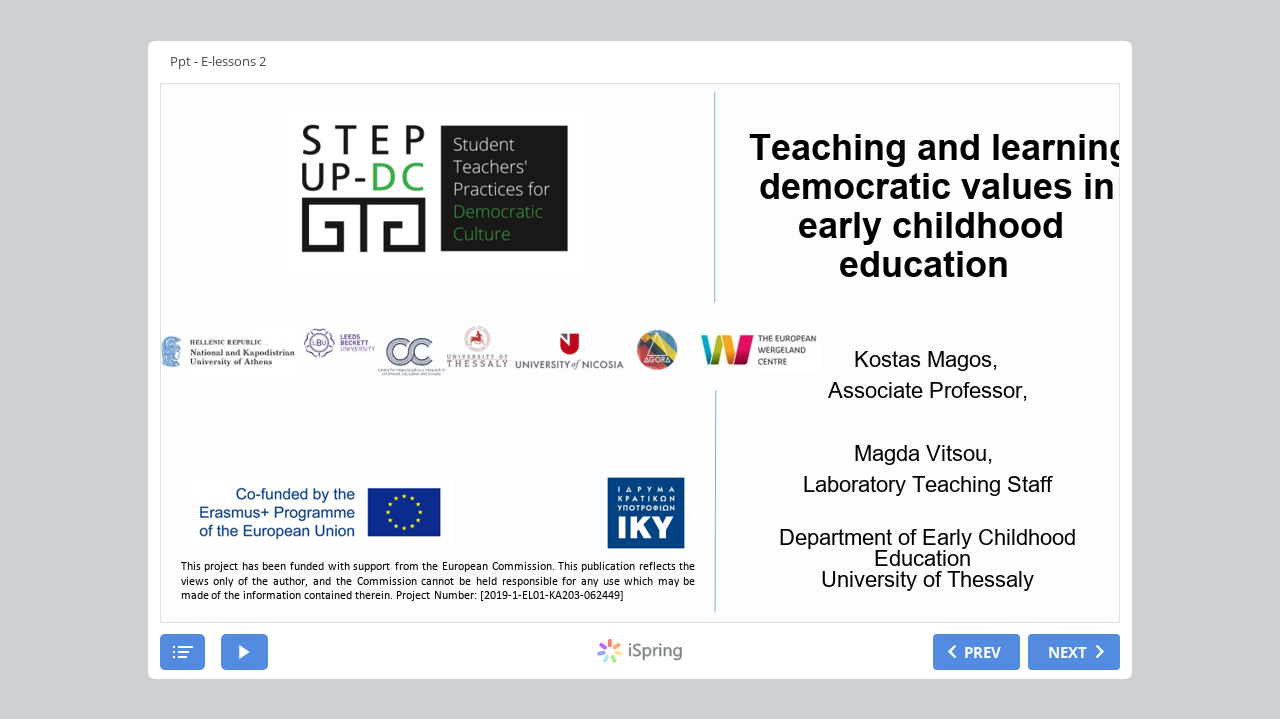

--- FILE ---
content_type: text/html; charset=UTF-8
request_url: https://training.stepup-dc.eu/modules/document/file.php/STOER123/Ppt%20-%20E-lessons%202/index.html
body_size: 17051
content:
<!DOCTYPE html>
<!-- Created with iSpring --><!-- 984 644 --><!--version 9.7.4.12181 --><!--type html --><!--mainFolder ./ -->
<html style=background-color:#ced1d3;>
<head>
    <meta http-equiv="Content-Type" content="text/html;charset=utf-8"/><meta name="viewport" content="width=device-width,initial-scale=1,minimum-scale=1,maximum-scale=1,user-scalable=no"/><meta name="format-detection" content="telephone=no"/><meta name="apple-mobile-web-app-capable" content="yes"/><meta name="apple-mobile-web-app-status-bar-style" content="black"/><meta http-equiv="X-UA-Compatible" content="IE=edge"/><meta name="msapplication-tap-highlight" content="no"/><title>Ppt - E-lessons 2</title><link rel="apple-touch-icon-precomposed" href="data/apple-touch-icon.png"/><link rel="shortcut icon" type="image/ico" href="data/favicon.ico"/><style>body {background-color:#ced1d3;}#spr0_2e4f62e1 {display:none;}</style>
    
    
    <style>
		#playerView {
			position:absolute;
			-webkit-tap-highlight-color:rgba(0,0,0,0);
			-webkit-user-select:none;
			-moz-user-select:none;
			-webkit-touch-callout:none;
			-webkit-user-drag:none;
		}
		#playerView * {
			position:absolute;
		}
		#preloader {
			width: 50px;
			height: 50px;
			position: absolute;
			top: 0;
			left: 0;
			bottom: 0;
			right: 0;
			margin: auto;
			border-radius: 10px;
			background-color: rgba(0, 0, 0, 0.5);
		}

		#preloader::after {
			content: '';
			position: absolute;
			background: url([data-uri]);
			background-size: cover;
			top: 0;
			left: 0;
			bottom: 0;
			right: 0;
			animation: preloader_spin 1s infinite linear;
			-webkit-animation: preloader_spin 1s infinite linear;
		}

		@keyframes preloader_spin { 0% {transform: rotate(0deg);} 100% {transform: rotate(360deg);} }
		@-webkit-keyframes preloader_spin { 0% {-webkit-transform: rotate(0deg);} 100% {-webkit-transform: rotate(360deg);}}
    </style>
</head>
<body>
	<div id="preloader"></div>
	<script src="data/browsersupport.js?F517A404"></script>
	<script src="data/player.js?F517A404"></script>
    <div id="content"></div>
    <div id="spr0_2e4f62e1"></div>
    <script>
		(function(startup){
			function start(savedPresentationState)
			{
				var presInfo = "eNrVXI1yGseWfpUptpJKqhAGhEBSKnULSdimjEFX4PxsnFI1TAMdzUxP5geMXa7KY9x9gX2wPMl+53TPMMBIcrzO3ZWVGDFzpvt093e+89M9/lBRlfPKh+Ozk07z6qp71HjebBy12s2Lo9N2/fioV2+f1S+unp/WWxcfK9VKAmF8zOjzOkycI6d35Mk41kHsNHFjXTk/a9erlWXl/KSFzxnkZjqS4zC6PWnWmyf1BqTCVeW8WW+0q5WUelfxPJLy9qzWqbVuG83GaeM7CMnK+YdKQH/d0V/4mkSprFZE5fwXvlEJQ4jF/BUix03ubi68WPJl/u3jrx+rRjqId6RbD0uHu9LHj7SdFKUbj0iHD0vTMLfC811F2ixsZuKwZW9X+ORh4VVR+PRhneMyNe6XliV63C8935E+e0R6uiPdeVh6le5IPzLKlVuUtgC+VzrZ0btTL59tiFf8HQST8cSVj7ge0nWRXff2UVCtRASXykdG/YfKPGv1Y9YvNTWRYrZUwcIRget4UkQBfXGlr2eRSNTMWQkvlbGjAgc3vY0Dac9dau060k1nENEBBtJHU82TthlSxRWJePss9pQrG7XfaPFn+1dnjIkJKabye8nSnzZqYbAwZNA5ZS5oHUNjNx8eBlqvbsf97gsN4m2En+CVjhMRO6/FQsdV523UBTvNlEikcx3pOXFVVCVJCLjC+UElsU5xYSCmGj3paOPkuowTMZ+jiSsZiijxZZA4eu70uP/LvP9e1r/zJlArGcUq2ZDcZInOhLcxak2WKnbCSP8mZ4mzhIJTKQNnngaudJ21SpZOnIahjhJnHmnfSZbS6aWRDqUInEvt+yqO0UXNMe2kU0/ZTiM599BmzI+slFzHjg481oCuiDRZYsQ8r/R925YzE0GgEyjiLKXnoqE4BI+rqSeduY7wxMZJY+msl2q2dHyxIUlfuDJrWgUQ840WMx0kQgWSO4mkgqbXdrDD1J/K6Nz5BZR/dtQ46g3qjaNX3SbcS73dbLXOfjVsDzjDHuq1er3B4GjVOq2zTuuk0TxtwTt1mvKo0fj4a5XQxlbzy6/WsowtuPbhuvnTsk8bj2HsUPFvQDg3ES9FKGN7aWza+8F8bOzHnfmcm4+1NsJ/g911Du2uWWp3zfvtrvl/Z3f//6zuiWIKZnWnwAnRAmMHQSQ0KzLKcXJ6iJPjUpwc34+T48/ByT2K0dr3A0dHuOMk2lwu4ieMVDBTIYJEus3oiWRQZQIpa/[base64]/FAky00Nl/Df0wR/DvKzQ5C3SkHeuh/krc8AeXeGXMUlbGBamcqcr52x8nWoUw9fvmnW62ffMnZjyUtNKyFpcYAXID1m+DkLGUjAwUkiAaIjSMGJG7oEGtnZY0VllOGGn5YwgpkkBw8wTjVBMpIOOWhC+ZFcYbygwtlSRICjRGcwr/3GvyPwGPwG6D3asLIbbipOp+yP6Qkn3sSJJN89qzqemssjT2PYuQMgrLlyJT0dEgGzVoAnMrlqqdXGf/[base64]/vlOfFRHTb2EX5/JFgwV3i6hm42nE1niD7EcrNHQ81L2a/pyoypgoaxa8u9IS6Cj6mxIIUxeTydzJ0YniBoDgGjDKPwXjlwaJZ44DA8qGO6QvIH2BkbbcWJEIkAuQnCd176Ee3M2mjMBVzK9wLDd3OApuQmeYpReE0bVYNVxvGSNjp+JqMwBNT6XnUoPVttGznzp9//[base64]/[base64]/nYKM6KwUcAHxSjmflmikdESLgQ/lQx3qiRnOFsQQaImQtfecokSBivuLPX4dRcal5R/[base64]/YuC+pOsgj2PazO7JYvquamzB1TbSAMKS6HdDW58dvo+tI+5oZyS/EK3miT7kAKZjGHCzAYFPhcWY/0xpJh6HoFVGHJXv/[base64]/vsM7D9iXqanR/adbEy40zmcilUhPv9xMQq0ma8XHPJEyXOdRnWJmJjmFLFBjlWoVAzBeCqWc3E1q/2Qkmx1XMqkzWl5cl6a38E12L0WHOoqhvsRkqR1n7VbPBwRYkagCmyFdBoKM6g2MJkcrjCkTvVT+mqr2Fw+fWaqeVT1xylc/2TYC8LqqJBD1lxYEJMeJDE0AFrY9SnfrkPO0N26mBQmI6YjZ5qqNu6rmnZ1Nl49EdmNuFIllCcouT47TPyKznTOND8O3ocUy9ADhFx01IEXEbOhs4PmdgrEd4d1fDSxPpPMlfe1svb5pouKUXKPfUa1EnJpnG9fNe4/sC2cf0zy1DXZqGdKzh5p2ttjwouVKPgQgOlgtILKaJGsvbeBPARVY2sQQEAkdRU0IhNsIy8gmpIiI3XEq3iE/[base64]/x4uQgQ1oGdcxDDyQEXZXgHA0YmEU33zFaVQXgoNbIiAEwzsnj9M5tJtlnFNmeJqeaguLro0A4alYJsLpK5VgCtpJo6VSI2ZVhgCnlGsjGbC1xkxDiWyj9ibiZlt/[base64]/xiZ+CCtx57MShsDUrDmJSdGhp3PQtuEJmSpB2P71Q3CfFv6OyGOIjeItgYeuzttppPRxxu/KpOEAJu6Z4Os533Hk7flui5daoXFnI7Vi7rLhs/G61uEG+3TAyCls+KNQOCx5+b3/Q1BqfbFWsV0h7KYjFhHm5hZccI2mUnyNpPHCQpPE5J0nK9CJbL7ue7RHHzlTrO6wnkJIwJ4dLDVOMRLikLzCwlDEVpu/fe/QLbWBVEZ54PoXmmvJqhlWwSZZ52ZTiQpBJGtsjeGX1BM40LMKO8v1xTrRjG+PJUs2prr4tSIN3yPTVHI6LsUW0YU0rO/hHvWVYVsbCi0175Frj75yNBJv4YkOV8qwkzzscZEjIAKly/cBpLbvTUc3rBwrN7XKgLUgcBrlmh59Kz4j/FtIadB6+PfUQq+TcSaP84EnjgZMnjdZn1RPsGSoCRdGHma10Sl72dl+4GEvVI7MlwoCOZJi6TIy7CU4hpck2FDjwIaTt1aMzEmWfx9ks7TTvkG4Z3s/xm6Jjp2yoJiG3Vmm3KKipDOkGYGRi1FEa270TVSi02TOxifJTT1lT2UZ728qa880VvKgIjsYwtjs6sHMjkBVsOCprf0s++IJVsu3xZhpv2tgTAId7jAgz1jPa/CqZlhhG5sGKadOR6tz2yNhUGTJSptxciGrnRunCLNN5FVpkQ2UlUxVyCXun+7yWTemUk4Z7x4AQ0wifdxfQeSkdFfku38fCciFiRkxBC5zs1n+emCnbC+Zg/vVzOlgLK6uMEJs4Y8HvfqS4b810HiT12lrP5xU8162cN2r19ulpq9M+aTdPqpUr0rp51jxrn3ZOWNc9AXdXYIGv2UsB6Hv6aOeNL9x5tTK1741stVCPatH84lqoAy2mj6tx/[base64]//m9Ff1zuvUXnZLz69T0VR2UT5tIdGL5+tslelCnI0lOlmnEh+uU9nl8PCy1a7b29xM+bSOr/0Lv/t/U4fHyrTNEkQBNtNl1pAYTFN2X885z/oc09CI4Qouz9H4l14/KR5enG1fzt7tnXRubokdNA5F6Q3A73QtW25jJs/ph+ILDehjDBBdzut0vZHP5H+bru9Rq/Zax7c5h1Lyc2eXXWb3XZRgk8abjXrYP27h/cLTeQD3xNZKTo8ySIIMo47tMsXIv7ZG9hl76pxdcz3Ajy1N+qsbXMzke+SHa2omC6jex/SYRreN48I0BY0iP37Hfop3ve0oKCWbl6d0U/xJilADewsBuO4NuVcgJehTj/05u2u/h8ZwB8oubBo9PPfgsP3CJPMoOnSh8qgmIpsnzKyOr+UW0bBmhJGuom9ptunZ4cvMVrboZcV+2y9F7cX3ctXt5PRbff6+vbizWQyGt4Ouhc9qFO5oJmoktDl6PV1d/jz7WD0YnR70X9hjhESth0C99vgm2a7/a5x0v62RH78ujsY7D3h8AMn9Vx+OLkZDW7xUG9wO+z9hByuwh8lt0dvJoP+sEf+2f5WInR90/uB3Dl9mNtvbm56w8nteNC/6t32x7fD0YT1HPQmPbBh5Wed5tuevD3JpbwgoVNsDAE+G8E151SaNq9Gr7v94e1Nbzy56V9O+qMh2hnryJ7xt8cZ+DgXnRqY0g4NNZ3tJRd3kE1BVEFSU9pWy3r4cTgYda94eV73xuPuCxr4JFeR32AstMIpFZ1501U+sEtwp6PS0lGjMaWM+UuKahxyPfIamLed3XR/7A9fAA2jwfi2N7zKrlCJCCnRVSTW5uTWofBNd9y7IbkIWVp0r8itgQJLOV3PKxN82X/xcoD/J9zgy+x0aXmr170h74YE5iZWuHcDCIzHP45urlhv2hsWfH4dya27s7rFmTPP94eXI+DkclJsgzfQsucV7Y7NsMbI17Jn0GeXl9+iC/ph4W4nBscELD4fTu7Ak/Y4Or9tYtJbJIB0CJ2LvAYadMyRWcf2ML6+oSGzOV3e9LpALDqZvCSrsmdiaOFLpF/e9J5Dapkk4fnbZ2+frdfrmop55bPNmRjOz3/7DGb8jKrmR/b2EaHmyFDyP8Lvzb8I8PXqe/43AWr8bwJ8vVTu9+/1793oq+bFTfK+/f6dl/6+7N112uPRhXiNq62vjq++jgXkkJke1+tfL+j3drvTOe20GrVGu3l8gpj4rFmiO63wpH9N/xyBxao8GmTlvrGeJ3QQlpP1rjk3hMsTrfmNe7Q16L4ZXr68vZhsGW0g0mC23LkN+y23raIlUZG9aC92XexDtxejn0AnRFmjwxujV8RUrw5v/NwbEzrwN98adn/ov+gyisBOGafk1ESFAn6J2NaYgN0VHSLEFVIXCGDExLWy1sa9f76BafS7g/uIzjycbRgs1Era6pdtD0QK105L8883/f+8fd7tDxiDB0AXG/OCh7sSZoedX85wNrjnKpfv8bsk1M3vqXrPuztMr19Zah5e9X76qrzbHc6+z8xon9EPk8d6MC8tsJb3d0YscH9PnzKQh7oZX/aG3Zv+6AtNZ0yFOVtc/LRJzRX4yxP7aF+fNO6/MMWf1+HYOIQe/DT7HbhWb//mS2rjoj9iZ+PK/dv94fMRHxc25/Mjpx/M9b7QcJTJDbXzsOj4JYZpuhtLs02wL/IDNNrt8wfioX2xH3sX4/6EOOtHOaXo3AgweD/dETF2H/NAhRBnh8Mm/cmAFBjiuYWNK+hdAJ9zhezRN697mdqGknb1+pH3VwnS/BKBOXaW+vIwRsrPongizkBg2O8fj3dmVb0xbV8f+P4clZ8+dwVQPjaD4173Bu7msju8ZFd0SUD1du4BRKT/YDLOHRbQ5IuEji1S1Tpwd+RNpHvVe97FM5miYzjIzMVZuf1GzWXHXj4vkSWvCNvsbZ/[base64]/7qbXy9M1ym5MijEwmfmff/y3EWMWzMwQtmG+FyxjlZHioPszRofInSwf82V4apsL5A/9pWygvNXdDCFv+cEcobylbYiXJZK5gX65FPLRrtm6/rcd79nVx4//A8JSoUg=";
				PresentationPlayer.start(presInfo, "content", "playerView", onPlayerInit, savedPresentationState);
				function onPlayerInit(player)
				{
					(player);

					var preloader = document.getElementById("preloader");
					preloader.parentNode.removeChild(preloader);
				}
			}

			if (startup)
				startup(start);
			else
				start();
		})();
    </script>
</body>
</html>

--- FILE ---
content_type: text/css;charset=UTF-8
request_url: https://training.stepup-dc.eu/modules/document/file.php/STOER123/Ppt%20-%20E-lessons%202/data/slide1.css?
body_size: 1935
content:
#spr1_2e4f63fb {clip:rect(0px,960px,540px,0px);}#txt0_2e4f63fb,#txt1_2e4f63fb,#txt2_2e4f63fb,#txt3_2e4f63fb {font-family:fnt6; font-size:36px; line-height:41px; font-weight:bold; color:#000000;}#txt4_2e4f63fb,#txt5_2e4f63fb,#txt6_2e4f63fb,#txt7_2e4f63fb,#txt8_2e4f63fb,#txt9_2e4f63fb,#txt10_2e4f63fb {font-family:fnt7; font-size:22.2px; line-height:26px; color:#000000;}#txt11_2e4f63fb,#txt12_2e4f63fb,#txt13_2e4f63fb,#txt14_2e4f63fb,#txt15_2e4f63fb,#txt16_2e4f63fb,#txt17_2e4f63fb,#txt18_2e4f63fb,#txt19_2e4f63fb,#txt20_2e4f63fb,#txt21_2e4f63fb,#txt22_2e4f63fb,#txt23_2e4f63fb,#txt24_2e4f63fb,#txt25_2e4f63fb,#txt26_2e4f63fb,#txt27_2e4f63fb,#txt28_2e4f63fb,#txt29_2e4f63fb,#txt30_2e4f63fb,#txt31_2e4f63fb,#txt32_2e4f63fb,#txt33_2e4f63fb,#txt34_2e4f63fb,#txt35_2e4f63fb,#txt36_2e4f63fb,#txt37_2e4f63fb,#txt38_2e4f63fb,#txt39_2e4f63fb,#txt40_2e4f63fb,#txt41_2e4f63fb,#txt42_2e4f63fb,#txt43_2e4f63fb,#txt44_2e4f63fb,#txt45_2e4f63fb,#txt46_2e4f63fb,#txt47_2e4f63fb,#txt48_2e4f63fb,#txt49_2e4f63fb,#txt50_2e4f63fb,#txt51_2e4f63fb,#txt52_2e4f63fb {font-family:fnt8; font-size:12px; line-height:17px; color:#000000;}#svg7_2e4f63fb {-webkit-transform-origin:1.125px 1.499px; -moz-transform-origin:1.125px 1.499px; -o-transform-origin:1.125px 1.499px; -ms-transform-origin:1.125px 1.499px; transform-origin:1.125px 1.499px; -webkit-transform:matrix(-1,-0,0,-1,0,0); -o-transform:matrix(-1,-0,0,-1,0,0); -ms-transform:matrix(-1,-0,0,-1,0,0); -moz-transform:matrix(-1,-0,0,-1,0,0); transform:matrix(-1,-0,0,-1,0,0); pointer-events:none;}#svg15_2e4f63fb {-webkit-transform-origin:1.125px 1.5px; -moz-transform-origin:1.125px 1.5px; -o-transform-origin:1.125px 1.5px; -ms-transform-origin:1.125px 1.5px; transform-origin:1.125px 1.5px; -webkit-transform:matrix(-1,-0,0,-1,0,0); -o-transform:matrix(-1,-0,0,-1,0,0); -ms-transform:matrix(-1,-0,0,-1,0,0); -moz-transform:matrix(-1,-0,0,-1,0,0); transform:matrix(-1,-0,0,-1,0,0); pointer-events:none;}

--- FILE ---
content_type: text/css;charset=UTF-8
request_url: https://training.stepup-dc.eu/modules/document/file.php/STOER123/Ppt%20-%20E-lessons%202/data/slide2.css?
body_size: 1212
content:
#spr1_2e4f6ca5 {clip:rect(0px,960px,540px,0px);}#txt0_2e4f6ca5,#txt1_2e4f6ca5,#txt2_2e4f6ca5,#txt3_2e4f6ca5,#txt4_2e4f6ca5,#txt5_2e4f6ca5 {font-family:fnt9; font-size:54px; line-height:78px; font-weight:bold; color:#000000;}#txt6_2e4f6ca5,#txt7_2e4f6ca5,#txt8_2e4f6ca5,#txt9_2e4f6ca5,#txt10_2e4f6ca5,#txt11_2e4f6ca5 {font-family:fnt8; font-size:16.79px; line-height:24px; color:#000000;}#svg7_2e4f6ca5 {-webkit-transform-origin:1.125px 1.499px; -moz-transform-origin:1.125px 1.499px; -o-transform-origin:1.125px 1.499px; -ms-transform-origin:1.125px 1.499px; transform-origin:1.125px 1.499px; -webkit-transform:matrix(-1,-0,0,-1,0,0); -o-transform:matrix(-1,-0,0,-1,0,0); -ms-transform:matrix(-1,-0,0,-1,0,0); -moz-transform:matrix(-1,-0,0,-1,0,0); transform:matrix(-1,-0,0,-1,0,0); pointer-events:none;}#svg15_2e4f6ca5 {-webkit-transform-origin:1.125px 1.5px; -moz-transform-origin:1.125px 1.5px; -o-transform-origin:1.125px 1.5px; -ms-transform-origin:1.125px 1.5px; transform-origin:1.125px 1.5px; -webkit-transform:matrix(-1,-0,0,-1,0,0); -o-transform:matrix(-1,-0,0,-1,0,0); -ms-transform:matrix(-1,-0,0,-1,0,0); -moz-transform:matrix(-1,-0,0,-1,0,0); transform:matrix(-1,-0,0,-1,0,0); pointer-events:none;}

--- FILE ---
content_type: text/css;charset=UTF-8
request_url: https://training.stepup-dc.eu/modules/document/file.php/STOER123/Ppt%20-%20E-lessons%202/data/slide3.css?
body_size: 502
content:
#spr1_2e4f7139 {clip:rect(0px,960px,540px,0px);}#txt0_2e4f7139 {font-family:fnt7; font-size:44px; line-height:51px; color:#000000;}#txt1_2e4f7139,#txt3_2e4f7139,#txt5_2e4f7139,#txt6_2e4f7139,#txt8_2e4f7139,#txt10_2e4f7139,#txt12_2e4f7139,#txt14_2e4f7139,#txt15_2e4f7139 {font-family:fnt8; font-size:25.9px; line-height:37px; color:#002060;}#txt2_2e4f7139,#txt4_2e4f7139,#txt7_2e4f7139,#txt9_2e4f7139,#txt11_2e4f7139,#txt13_2e4f7139 {font-family:fnt7; font-size:25.9px; line-height:30px; color:#002060;}

--- FILE ---
content_type: text/css;charset=UTF-8
request_url: https://training.stepup-dc.eu/modules/document/file.php/STOER123/Ppt%20-%20E-lessons%202/data/slide4.css?
body_size: 319
content:
#spr1_2e4f7550 {clip:rect(0px,960px,540px,0px);}#txt0_2e4f7550 {font-family:fnt7; font-size:28px; line-height:32px; color:#002060;}#txt1_2e4f7550,#txt2_2e4f7550,#txt3_2e4f7550,#txt4_2e4f7550,#txt5_2e4f7550,#txt6_2e4f7550,#txt7_2e4f7550,#txt8_2e4f7550 {font-family:fnt8; font-size:28px; line-height:40px; color:#002060;}

--- FILE ---
content_type: text/css;charset=UTF-8
request_url: https://training.stepup-dc.eu/modules/document/file.php/STOER123/Ppt%20-%20E-lessons%202/data/slide5.css?
body_size: 398
content:
#spr1_2e4f7938 {clip:rect(0px,960px,540px,0px);}#txt0_2e4f7938,#txt3_2e4f7938,#txt7_2e4f7938 {font-family:fnt7; font-size:24px; line-height:28px; color:#002060;}#txt1_2e4f7938,#txt2_2e4f7938,#txt4_2e4f7938,#txt5_2e4f7938,#txt6_2e4f7938,#txt8_2e4f7938,#txt9_2e4f7938,#txt10_2e4f7938,#txt11_2e4f7938,#txt12_2e4f7938,#txt13_2e4f7938 {font-family:fnt8; font-size:24px; line-height:35px; color:#002060;}

--- FILE ---
content_type: text/css;charset=UTF-8
request_url: https://training.stepup-dc.eu/modules/document/file.php/STOER123/Ppt%20-%20E-lessons%202/data/slide6.css?
body_size: 498
content:
#spr1_2e4f7ce2 {clip:rect(0px,960px,540px,0px);}#txt0_2e4f7ce2 {font-family:fnt7; font-size:44px; line-height:51px; color:#000000;}#txt1_2e4f7ce2,#txt5_2e4f7ce2,#txt9_2e4f7ce2 {font-family:fnt7; font-size:24px; line-height:28px; color:#002060;}#txt2_2e4f7ce2,#txt3_2e4f7ce2,#txt4_2e4f7ce2,#txt6_2e4f7ce2,#txt7_2e4f7ce2,#txt8_2e4f7ce2,#txt10_2e4f7ce2,#txt11_2e4f7ce2,#txt12_2e4f7ce2,#txt13_2e4f7ce2,#txt14_2e4f7ce2,#txt15_2e4f7ce2 {font-family:fnt8; font-size:24px; line-height:35px; color:#002060;}

--- FILE ---
content_type: text/css;charset=UTF-8
request_url: https://training.stepup-dc.eu/modules/document/file.php/STOER123/Ppt%20-%20E-lessons%202/data/slide7.css?
body_size: 1150
content:
#spr1_2e4f8108 {clip:rect(0px,960px,540px,0px);}#txt0_2e4f8108 {font-family:fnt7; font-size:44px; line-height:51px; color:#000000;}#txt1_2e4f8108,#txt2_2e4f8108,#txt3_2e4f8108,#txt4_2e4f8108,#txt5_2e4f8108,#txt6_2e4f8108,#txt7_2e4f8108,#txt8_2e4f8108,#txt9_2e4f8108,#txt10_2e4f8108,#txt11_2e4f8108,#txt12_2e4f8108,#txt13_2e4f8108,#txt14_2e4f8108,#txt15_2e4f8108,#txt16_2e4f8108,#txt17_2e4f8108,#txt18_2e4f8108,#txt19_2e4f8108,#txt20_2e4f8108,#txt21_2e4f8108,#txt22_2e4f8108,#txt23_2e4f8108,#txt24_2e4f8108,#txt25_2e4f8108,#txt26_2e4f8108,#txt27_2e4f8108,#txt28_2e4f8108,#txt29_2e4f8108,#txt30_2e4f8108,#txt31_2e4f8108,#txt32_2e4f8108,#txt33_2e4f8108,#txt34_2e4f8108,#txt35_2e4f8108,#txt36_2e4f8108,#txt37_2e4f8108,#txt38_2e4f8108,#txt39_2e4f8108,#txt40_2e4f8108,#txt41_2e4f8108,#txt42_2e4f8108,#txt43_2e4f8108,#txt44_2e4f8108,#txt45_2e4f8108,#txt46_2e4f8108,#txt47_2e4f8108,#txt48_2e4f8108,#txt49_2e4f8108,#txt50_2e4f8108,#txt51_2e4f8108,#txt52_2e4f8108,#txt53_2e4f8108,#txt54_2e4f8108,#txt55_2e4f8108,#txt56_2e4f8108,#txt57_2e4f8108,#txt58_2e4f8108,#txt59_2e4f8108,#txt60_2e4f8108 {font-family:fnt8; font-size:28px; line-height:40px; color:#002060;}

--- FILE ---
content_type: text/css;charset=UTF-8
request_url: https://training.stepup-dc.eu/modules/document/file.php/STOER123/Ppt%20-%20E-lessons%202/data/slide8.css?
body_size: 922
content:
#spr1_2e4f8936 {clip:rect(0px,960px,540px,0px);}#txt0_2e4f8936,#txt1_2e4f8936,#txt2_2e4f8936,#txt3_2e4f8936,#txt4_2e4f8936,#txt5_2e4f8936,#txt6_2e4f8936,#txt7_2e4f8936,#txt8_2e4f8936,#txt9_2e4f8936,#txt10_2e4f8936,#txt11_2e4f8936,#txt12_2e4f8936,#txt13_2e4f8936,#txt14_2e4f8936,#txt15_2e4f8936,#txt16_2e4f8936,#txt17_2e4f8936,#txt18_2e4f8936,#txt19_2e4f8936,#txt20_2e4f8936,#txt21_2e4f8936,#txt22_2e4f8936,#txt23_2e4f8936,#txt24_2e4f8936,#txt25_2e4f8936,#txt26_2e4f8936,#txt27_2e4f8936,#txt28_2e4f8936,#txt29_2e4f8936,#txt30_2e4f8936,#txt31_2e4f8936,#txt32_2e4f8936,#txt33_2e4f8936,#txt34_2e4f8936,#txt35_2e4f8936,#txt36_2e4f8936,#txt37_2e4f8936,#txt38_2e4f8936,#txt39_2e4f8936,#txt40_2e4f8936,#txt41_2e4f8936,#txt42_2e4f8936,#txt43_2e4f8936,#txt44_2e4f8936,#txt45_2e4f8936,#txt46_2e4f8936,#txt47_2e4f8936,#txt48_2e4f8936,#txt49_2e4f8936,#txt50_2e4f8936 {font-family:fnt8; font-size:28px; line-height:40px; color:#002060;}

--- FILE ---
content_type: application/x-javascript
request_url: https://training.stepup-dc.eu/modules/document/file.php/STOER123/Ppt%20-%20E-lessons%202/data/slide6.js
body_size: 3487
content:
(function(){var loadHandler=window['sl_{39572DDA-1F21-462B-8603-E0690BDF804B}'];loadHandler&&loadHandler(5, '<div id="spr0_2e4f7ce2"><div id="spr1_2e4f7ce2" class="kern slide"><img id="img0_2e4f7ce2" src="data/img11.png" width="960px" height="540px" alt="" style="left:0px;top:0px;"/></div><div id="spr2_2e4f7ce2" class="kern slide"><div id="spr3_2e4f7ce2" style="left:66px;top:28.75px;"><div style="width:0px;"><span id="txt0_2e4f7ce2" class="nokern" data-width="560.054688" style="left:7.199px;top:25.35px;">Common teaching strategies</span></div></div><div id="spr4_2e4f7ce2" style="left:66px;top:143.75px;"><div style="width:0px;"><span id="txt1_2e4f7ce2" class="nokern relpos" style="left:7.199px;top:1.417px;">•</span><span id="txt2_2e4f7ce2" class="nokern relpos" data-width="764.484375" style="left:16.796px;top:-1.964px;">Narrating a story, in which the heroes’ actions highlight the desired values and</span></div><div style="width:0px;"><span id="txt3_2e4f7ce2" class="nokern" data-width="767.824219" style="left:25.199px;top:23.956px;">stances, can have a more positive influence on children, since they can identify</span></div><div style="width:0px;"><span id="txt4_2e4f7ce2" class="nokern" data-width="535.500000" style="left:25.199px;top:49.876px;">with the protagonists and wish to imitate their actions.</span></div><div style="width:0px;"><span id="txt5_2e4f7ce2" class="nokern relpos" style="left:7.199px;top:89.177px;">•</span><span id="txt6_2e4f7ce2" class="nokern relpos" data-width="781.863281" style="left:16.796px;top:85.796px;">Having a conversation with the class, inspired by the content of the stories or an</span></div><div style="width:0px;"><span id="txt7_2e4f7ce2" class="nokern" data-width="789.679688" style="left:25.199px;top:111.716px;">incident that happened in the kindergarten, such as the ones hitherto presented,</span></div><div style="width:0px;"><span id="txt8_2e4f7ce2" class="nokern" data-width="565.289063" style="left:25.199px;top:137.636px;">is a very good way to increase awareness in little children.</span></div><div style="width:0px;"><span id="txt9_2e4f7ce2" class="nokern relpos" style="left:7.199px;top:176.937px;">•</span><span id="txt10_2e4f7ce2" class="nokern relpos" data-width="771.714844" style="left:16.796px;top:173.556px;">Creating a suitable environment, in which to hold fruitful conversations, should</span></div><div style="width:0px;"><span id="txt11_2e4f7ce2" class="nokern" data-width="774.375000" style="left:25.199px;top:199.476px;">be available, especially when topics like democracy require particular focus and</span></div><div style="width:0px;"><span id="txt12_2e4f7ce2" class="nokern" data-width="721.324219" style="left:25.199px;top:225.396px;">comprehension on the part of the children. An environment is suitable for</span></div><div style="width:0px;"><span id="txt13_2e4f7ce2" class="nokern" data-width="794.308594" style="left:25.199px;top:251.316px;">effective discussions, when it provides the appropriate ambience for children and</span></div><div style="width:0px;"><span id="txt14_2e4f7ce2" class="nokern" data-width="783.632813" style="left:25.199px;top:277.236px;">their families to speak their mind, while feeling safe and knowing that what they</span></div><div style="width:0px;"><span id="txt15_2e4f7ce2" class="nokern" data-width="530.496094" style="left:25.199px;top:303.156px;">say will be respected, and that their ‘voice’ has power.</span></div></div></div></div>');})();

--- FILE ---
content_type: application/x-javascript
request_url: https://training.stepup-dc.eu/modules/document/file.php/STOER123/Ppt%20-%20E-lessons%202/data/slide8.js
body_size: 6504
content:
(function(){var loadHandler=window['sl_{39572DDA-1F21-462B-8603-E0690BDF804B}'];loadHandler&&loadHandler(7, '<div id="spr0_2e4f8936"><div id="spr1_2e4f8936" class="kern slide"><img id="img0_2e4f8936" src="data/img11.png" width="960px" height="540px" alt="" style="left:0px;top:0px;"/></div><div id="spr2_2e4f8936" class="kern slide"><div id="spr3_2e4f8936" style="left:66px;top:143.75px;"><div style="width:0px;"><span id="txt0_2e4f8936" class="nokern" style="left:7.199px;top:0.056px;">∙</span><span id="txt1_2e4f8936" class="nokern" data-width="144.101563" style="left:34.199px;top:0.056px;">Appropriate </span><span id="txt2_2e4f8936" class="nokern" data-width="140.054688" style="left:190.804px;top:0.056px;">educational </span><span id="txt3_2e4f8936" class="nokern" data-width="110.044922" style="left:343.284px;top:0.056px;">response </span><span id="txt4_2e4f8936" class="nokern" data-width="30.474609" style="left:465.889px;top:0.056px;">to </span><span id="txt5_2e4f8936" class="nokern" data-width="116.785156" style="left:508.869px;top:0.056px;">children’s </span><span id="txt6_2e4f8936" class="nokern" data-width="106.695313" style="left:638.224px;top:0.056px;">behavior </span><span id="txt7_2e4f8936" class="nokern" data-width="63.369141" style="left:757.324px;top:0.056px;">when</span></div><div style="width:0px;"><span id="txt8_2e4f8936" class="nokern" data-width="114.392578" style="left:34.199px;top:33.656px;">excluding </span><span id="txt9_2e4f8936" class="nokern" data-width="49.738281" style="left:148.574px;top:33.656px;">one </span><span id="txt10_2e4f8936" class="nokern" data-width="29.640625" style="left:198.324px;top:33.656px;">of </span><span id="txt11_2e4f8936" class="nokern" data-width="60.539063" style="left:227.949px;top:33.656px;">their </span><span id="txt12_2e4f8936" class="nokern" data-width="129.951172" style="left:288.449px;top:33.656px;">classmates </span><span id="txt13_2e4f8936" class="nokern" data-width="27.466797" style="left:418.449px;top:33.656px;">in </span><span id="txt14_2e4f8936" class="nokern" data-width="44.351563" style="left:445.949px;top:33.656px;">the </span><span id="txt15_2e4f8936" class="nokern" data-width="131.619141" style="left:490.324px;top:33.656px;">framework </span><span id="txt16_2e4f8936" class="nokern" data-width="29.640625" style="left:621.824px;top:33.656px;">of </span><span id="txt17_2e4f8936" class="nokern" data-width="47.222656" style="left:651.449px;top:33.656px;">play</span></div><div style="width:0px;"><span id="txt18_2e4f8936" class="nokern" style="left:7.199px;top:77.256px;">∙</span><span id="txt19_2e4f8936" class="nokern" data-width="144.101563" style="left:34.199px;top:77.256px;">Appropriate </span><span id="txt20_2e4f8936" class="nokern" data-width="140.054688" style="left:183.174px;top:77.256px;">educational </span><span id="txt21_2e4f8936" class="nokern" data-width="110.044922" style="left:328.029px;top:77.256px;">response </span><span id="txt22_2e4f8936" class="nokern" data-width="30.474609" style="left:443.009px;top:77.256px;">to </span><span id="txt23_2e4f8936" class="nokern" data-width="111.548828" style="left:478.364px;top:77.256px;">authority </span><span id="txt24_2e4f8936" class="nokern" data-width="159.878906" style="left:594.719px;top:77.256px;">relationships, </span><span id="txt25_2e4f8936" class="nokern" data-width="61.332031" style="left:759.449px;top:77.256px;">often</span></div><div style="width:0px;"><span id="txt26_2e4f8936" class="nokern" data-width="93.296875" style="left:34.199px;top:110.856px;">created </span><span id="txt27_2e4f8936" class="nokern" data-width="84.765625" style="left:127.449px;top:110.856px;">among </span><span id="txt28_2e4f8936" class="nokern" data-width="92.517578" style="left:212.199px;top:110.856px;">children</span></div><div style="width:0px;"><span id="txt29_2e4f8936" class="nokern" style="left:7.199px;top:154.456px;">∙</span><span id="txt30_2e4f8936" class="nokern" data-width="131.550781" style="left:34.199px;top:154.456px;">Supporting </span><span id="txt31_2e4f8936" class="nokern" data-width="32.593750" style="left:169.554px;top:154.456px;">all </span><span id="txt32_2e4f8936" class="nokern" data-width="105.833984" style="left:205.789px;top:154.456px;">children, </span><span id="txt33_2e4f8936" class="nokern" data-width="30.474609" style="left:315.399px;top:154.456px;">to </span><span id="txt34_2e4f8936" class="nokern" data-width="129.718750" style="left:349.634px;top:154.456px;">participate </span><span id="txt35_2e4f8936" class="nokern" data-width="27.466797" style="left:482.994px;top:154.456px;">in </span><span id="txt36_2e4f8936" class="nokern" data-width="133.724609" style="left:514.229px;top:154.456px;">discussions </span><span id="txt37_2e4f8936" class="nokern" data-width="56.150391" style="left:651.964px;top:154.456px;">and, </span><span id="txt38_2e4f8936" class="nokern" data-width="108.951172" style="left:711.949px;top:154.456px;">primarily,</span></div><div style="width:0px;"><span id="txt39_2e4f8936" class="nokern" data-width="30.474609" style="left:34.199px;top:188.056px;">to </span><span id="txt40_2e4f8936" class="nokern" data-width="92.695313" style="left:64.699px;top:188.056px;">express </span><span id="txt41_2e4f8936" class="nokern" data-width="60.539063" style="left:157.449px;top:188.056px;">their </span><span id="txt42_2e4f8936" class="nokern" data-width="88.101563" style="left:217.949px;top:188.056px;">feelings</span></div><div style="width:0px;"><span id="txt43_2e4f8936" class="nokern" style="left:7.199px;top:239.656px;">∙</span><span id="txt44_2e4f8936" class="nokern" data-width="114.570313" style="left:34.199px;top:239.656px;">Resolving </span><span id="txt45_2e4f8936" class="nokern" data-width="173.974609" style="left:173.024px;top:239.656px;">disagreements </span><span id="txt46_2e4f8936" class="nokern" data-width="49.164063" style="left:371.224px;top:239.656px;">and </span><span id="txt47_2e4f8936" class="nokern" data-width="101.212891" style="left:444.799px;top:239.656px;">conflicts </span><span id="txt48_2e4f8936" class="nokern" data-width="97.548828" style="left:570.374px;top:239.656px;">through </span><span id="txt49_2e4f8936" class="nokern" data-width="128.433594" style="left:692.324px;top:239.656px;">democratic</span></div><div style="width:0px;"><span id="txt50_2e4f8936" class="nokern" data-width="129.076172" style="left:34.199px;top:273.256px;">procedures</span></div></div></div></div>');})();

--- FILE ---
content_type: application/x-javascript
request_url: https://training.stepup-dc.eu/modules/document/file.php/STOER123/Ppt%20-%20E-lessons%202/data/slide7.js
body_size: 7744
content:
(function(){var loadHandler=window['sl_{39572DDA-1F21-462B-8603-E0690BDF804B}'];loadHandler&&loadHandler(6, '<div id="spr0_2e4f8108"><div id="spr1_2e4f8108" class="kern slide"><img id="img0_2e4f8108" src="data/img11.png" width="960px" height="540px" alt="" style="left:0px;top:0px;"/></div><div id="spr2_2e4f8108" class="kern slide"><div id="spr3_2e4f8108" style="left:66px;top:28.75px;"><div style="width:0px;"><span id="txt0_2e4f8108" class="nokern" data-width="660.300781" style="left:7.199px;top:25.35px;">Principles for democratic teaching</span></div></div><div id="spr4_2e4f8108" style="left:66px;top:143.75px;"><div style="width:0px;"><span id="txt1_2e4f8108" class="nokern" style="left:7.199px;top:1.568px;">∙</span><span id="txt2_2e4f8108" class="nokern" data-width="22.531250" style="left:34.199px;top:1.568px;">A </span><span id="txt3_2e4f8108" class="nokern" data-width="107.146484" style="left:62.709px;top:1.568px;">common </span><span id="txt4_2e4f8108" class="nokern" data-width="130.552734" style="left:175.844px;top:1.568px;">disposition </span><span id="txt5_2e4f8108" class="nokern" data-width="99.326172" style="left:312.359px;top:1.568px;">towards </span><span id="txt6_2e4f8108" class="nokern" data-width="32.593750" style="left:417.624px;top:1.568px;">all </span><span id="txt7_2e4f8108" class="nokern" data-width="44.351563" style="left:456.014px;top:1.568px;">the </span><span id="txt8_2e4f8108" class="nokern" data-width="105.833984" style="left:506.279px;top:1.568px;">children, </span><span id="txt9_2e4f8108" class="nokern" data-width="123.347656" style="left:618.044px;top:1.568px;">regardless </span><span id="txt10_2e4f8108" class="nokern" data-width="29.640625" style="left:747.184px;top:1.568px;">of </span><span id="txt11_2e4f8108" class="nokern" data-width="38.021484" style="left:782.699px;top:1.568px;">the</span></div><div style="width:0px;"><span id="txt12_2e4f8108" class="nokern" data-width="99.982422" style="left:34.199px;top:38.528px;">cultural, </span><span id="txt13_2e4f8108" class="nokern" data-width="77.136719" style="left:134.199px;top:38.528px;">social, </span><span id="txt14_2e4f8108" class="nokern" data-width="102.908203" style="left:211.324px;top:38.528px;">religious </span><span id="txt15_2e4f8108" class="nokern" data-width="30.857422" style="left:314.074px;top:38.528px;">or </span><span id="txt16_2e4f8108" class="nokern" data-width="68.878906" style="left:344.949px;top:38.528px;">other </span><span id="txt17_2e4f8108" class="nokern" data-width="134.531250" style="left:413.824px;top:38.528px;">background</span></div><div style="width:0px;"><span id="txt18_2e4f8108" class="nokern" style="left:7.199px;top:85.488px;">∙</span><span id="txt19_2e4f8108" class="nokern" data-width="22.531250" style="left:34.199px;top:85.488px;">A </span><span id="txt20_2e4f8108" class="nokern" data-width="107.146484" style="left:63.879px;top:85.488px;">common </span><span id="txt21_2e4f8108" class="nokern" data-width="136.882813" style="left:178.184px;top:85.488px;">disposition  </span><span id="txt22_2e4f8108" class="nokern" data-width="99.326172" style="left:329.294px;top:85.488px;">towards </span><span id="txt23_2e4f8108" class="nokern" data-width="32.593750" style="left:435.724px;top:85.488px;">all </span><span id="txt24_2e4f8108" class="nokern" data-width="44.351563" style="left:475.279px;top:85.488px;">the </span><span id="txt25_2e4f8108" class="nokern" data-width="101.800781" style="left:526.709px;top:85.488px;">families, </span><span id="txt26_2e4f8108" class="nokern" data-width="135.337891" style="left:635.389px;top:85.488px;">acceptance </span><span id="txt27_2e4f8108" class="nokern" data-width="42.833984" style="left:777.824px;top:85.488px;">and</span></div><div style="width:0px;"><span id="txt28_2e4f8108" class="nokern" data-width="90.835938" style="left:34.199px;top:122.448px;">respect </span><span id="txt29_2e4f8108" class="nokern" data-width="29.640625" style="left:125.074px;top:122.448px;">of </span><span id="txt30_2e4f8108" class="nokern" data-width="92.996094" style="left:154.699px;top:122.448px;">cultural </span><span id="txt31_2e4f8108" class="nokern" data-width="96.906250" style="left:247.699px;top:122.448px;">diversity</span></div><div style="width:0px;"><span id="txt32_2e4f8108" class="nokern" style="left:7.199px;top:169.408px;">∙</span><span id="txt33_2e4f8108" class="nokern" data-width="22.531250" style="left:34.199px;top:169.408px;">A </span><span id="txt34_2e4f8108" class="nokern" data-width="107.146484" style="left:70.639px;top:169.408px;">common </span><span id="txt35_2e4f8108" class="nokern" data-width="130.552734" style="left:191.704px;top:169.408px;">disposition </span><span id="txt36_2e4f8108" class="nokern" data-width="99.326172" style="left:336.144px;top:169.408px;">towards </span><span id="txt37_2e4f8108" class="nokern" data-width="32.593750" style="left:449.334px;top:169.408px;">all </span><span id="txt38_2e4f8108" class="nokern" data-width="44.351563" style="left:495.644px;top:169.408px;">the </span><span id="txt39_2e4f8108" class="nokern" data-width="114.351563" style="left:553.829px;top:169.408px;">members </span><span id="txt40_2e4f8108" class="nokern" data-width="29.640625" style="left:682.014px;top:169.408px;">of </span><span id="txt41_2e4f8108" class="nokern" data-width="95.470703" style="left:725.449px;top:169.408px;">families,</span></div><div style="width:0px;"><span id="txt42_2e4f8108" class="nokern" data-width="123.347656" style="left:34.199px;top:206.368px;">regardless </span><span id="txt43_2e4f8108" class="nokern" data-width="29.640625" style="left:157.449px;top:206.368px;">of </span><span id="txt44_2e4f8108" class="nokern" data-width="50.326172" style="left:187.074px;top:206.368px;">sex, </span><span id="txt45_2e4f8108" class="nokern" data-width="76.179688" style="left:237.449px;top:206.368px;">family </span><span id="txt46_2e4f8108" class="nokern" data-width="58.201172" style="left:313.449px;top:206.368px;">role, </span><span id="txt47_2e4f8108" class="nokern" data-width="53.839844" style="left:371.574px;top:206.368px;">age, </span><span id="txt48_2e4f8108" class="nokern" data-width="30.857422" style="left:425.324px;top:206.368px;">or </span><span id="txt49_2e4f8108" class="nokern" data-width="68.878906" style="left:456.199px;top:206.368px;">other </span><span id="txt50_2e4f8108" class="nokern" data-width="127.285156" style="left:525.074px;top:206.368px;">differences</span></div><div style="width:0px;"><span id="txt51_2e4f8108" class="nokern" style="left:7.199px;top:253.328px;">∙</span><span id="txt52_2e4f8108" class="nokern" data-width="126.150391" style="left:34.199px;top:253.328px;">Promoting </span><span id="txt53_2e4f8108" class="nokern" data-width="116.005859" style="left:161.174px;top:253.328px;">messages </span><span id="txt54_2e4f8108" class="nokern" data-width="29.640625" style="left:278.029px;top:253.328px;">of </span><span id="txt55_2e4f8108" class="nokern" data-width="128.488281" style="left:308.509px;top:253.328px;">collectivity </span><span id="txt56_2e4f8108" class="nokern" data-width="79.283203" style="left:437.614px;top:253.328px;">versus </span><span id="txt57_2e4f8108" class="nokern" data-width="163.666016" style="left:517.844px;top:253.328px;">individualism, </span><span id="txt58_2e4f8108" class="nokern" data-width="138.468750" style="left:682.324px;top:253.328px;">cooperation</span></div><div style="width:0px;"><span id="txt59_2e4f8108" class="nokern" data-width="29.927734" style="left:34.199px;top:290.288px;">vs </span><span id="txt60_2e4f8108" class="nokern" data-width="133.314453" style="left:64.199px;top:290.288px;">antagonism</span></div></div></div></div>');})();

--- FILE ---
content_type: application/x-javascript
request_url: https://training.stepup-dc.eu/modules/document/file.php/STOER123/Ppt%20-%20E-lessons%202/data/slide1.js
body_size: 9567
content:
(function(){var loadHandler=window['sl_{39572DDA-1F21-462B-8603-E0690BDF804B}'];loadHandler&&loadHandler(0, '<div id="spr0_2e4f63fb"><div id="spr1_2e4f63fb" class="kern slide"><img id="img10_2e4f63fb" src="data/img10.png" width="960px" height="540px" alt="" style="left:0px;top:0px;"/></div><div id="spr2_2e4f63fb" class="kern slide"><div id="spr3_2e4f63fb" style="left:579.684px;top:76.255px;"><div style="width:0px;"><span id="txt0_2e4f63fb" class="nokern" data-width="382.060547" style="left:9.51px;top:-31.948px;">Teaching and learning</span></div><div style="width:0px;"><span id="txt1_2e4f63fb" class="nokern" data-width="356.150391" style="left:19.695px;top:6.932px;">democratic values in</span></div><div style="width:0px;"><span id="txt2_2e4f63fb" class="nokern" data-width="266.044922" style="left:57.945px;top:45.812px;">early childhood</span></div><div style="width:0px;"><span id="txt3_2e4f63fb" class="nokern" data-width="170.015625" style="left:98.885px;top:84.692px;">education</span></div></div><div id="spr4_2e4f63fb" style="left:590.69px;top:264.261px;"><div style="width:0px;"><span id="txt4_2e4f63fb" class="nokern" data-width="146.836533" style="left:103.569px;top:-0.417px;">Kostas Magos,</span></div><div style="width:0px;"><span id="txt5_2e4f63fb" class="nokern" data-width="203.583115" style="left:77.634px;top:30.893px;">Associate Professor,</span></div><div style="width:0px;"><span id="txt6_2e4f63fb" class="nokern" data-width="141.915237" style="left:103.319px;top:93.513px;">Magda Vitsou,</span></div><div style="width:0px;"><span id="txt7_2e4f63fb" class="nokern" data-width="256.015442" style="left:52.759px;top:124.823px;">Laboratory Teaching Staff</span></div><div style="width:0px;"><span id="txt8_2e4f63fb" class="nokern" data-width="303.558990" style="left:28.444px;top:177.443px;">Department of Early Childhood</span></div><div style="width:0px;"><span id="txt9_2e4f63fb" class="nokern" data-width="98.740143" style="left:123.319px;top:198.753px;">Education</span></div><div style="width:0px;"><span id="txt10_2e4f63fb" class="nokern" data-width="217.132919" style="left:70.384px;top:220.063px;">University of Thessaly</span></div></div><div id="spr5_2e4f63fb" style="left:444.743px;top:391.647px;"><img id="img0_2e4f63fb" src="data/img0.png" width="82" height="76" alt="" style="left:-0.164px;top:0.11px;"/></div><div id="spr6_2e4f63fb" style="left:13.585px;top:473.094px;"><div style="width:0px;"><span id="txt11_2e4f63fb" class="nokern" data-width="22.312500" style="left:7.199px;top:2.08px;">This </span><span id="txt12_2e4f63fb" class="nokern" data-width="37.464844" style="left:30.284px;top:2.08px;">project </span><span id="txt13_2e4f63fb" class="nokern" data-width="19.458984" style="left:68.494px;top:2.08px;">has </span><span id="txt14_2e4f63fb" class="nokern" data-width="27.263672" style="left:88.709px;top:2.08px;">been </span><span id="txt15_2e4f63fb" class="nokern" data-width="37.564453" style="left:116.674px;top:2.08px;">funded </span><span id="txt16_2e4f63fb" class="nokern" data-width="24.369141" style="left:154.764px;top:2.08px;">with </span><span id="txt17_2e4f63fb" class="nokern" data-width="40.851563" style="left:179.854px;top:2.08px;">support </span><span id="txt18_2e4f63fb" class="nokern" data-width="26.472656" style="left:221.319px;top:2.08px;">from </span><span id="txt19_2e4f63fb" class="nokern" data-width="19.007813" style="left:248.534px;top:2.08px;">the </span><span id="txt20_2e4f63fb" class="nokern" data-width="49.716797" style="left:268.249px;top:2.08px;">European </span><span id="txt21_2e4f63fb" class="nokern" data-width="65.167969" style="left:318.589px;top:2.08px;">Commission. </span><span id="txt22_2e4f63fb" class="nokern" data-width="22.312500" style="left:384.679px;top:2.08px;">This </span><span id="txt23_2e4f63fb" class="nokern" data-width="57.363281" style="left:407.769px;top:2.08px;">publication </span><span id="txt24_2e4f63fb" class="nokern" data-width="39.041016" style="left:465.734px;top:2.08px;">reflects </span><span id="txt25_2e4f63fb" class="nokern" data-width="16.294922" style="left:505.574px;top:2.08px;">the</span></div><div style="width:0px;"><span id="txt26_2e4f63fb" class="nokern" data-width="30.128906" style="left:7.199px;top:16.48px;">views </span><span id="txt27_2e4f63fb" class="nokern" data-width="23.531250" style="left:39.184px;top:16.48px;">only </span><span id="txt28_2e4f63fb" class="nokern" data-width="12.703125" style="left:64.419px;top:16.48px;">of </span><span id="txt29_2e4f63fb" class="nokern" data-width="19.007813" style="left:78.904px;top:16.48px;">the </span><span id="txt30_2e4f63fb" class="nokern" data-width="38.595703" style="left:99.639px;top:16.48px;">author, </span><span id="txt31_2e4f63fb" class="nokern" data-width="21.070313" style="left:139.874px;top:16.48px;">and </span><span id="txt32_2e4f63fb" class="nokern" data-width="19.007813" style="left:162.609px;top:16.48px;">the </span><span id="txt33_2e4f63fb" class="nokern" data-width="62.138672" style="left:183.344px;top:16.48px;">Commission </span><span id="txt34_2e4f63fb" class="nokern" data-width="36.492188" style="left:247.454px;top:16.48px;">cannot </span><span id="txt35_2e4f63fb" class="nokern" data-width="14.988281" style="left:285.689px;top:16.48px;">be </span><span id="txt36_2e4f63fb" class="nokern" data-width="24.046875" style="left:302.424px;top:16.48px;">held </span><span id="txt37_2e4f63fb" class="nokern" data-width="58.974609" style="left:328.159px;top:16.48px;">responsible </span><span id="txt38_2e4f63fb" class="nokern" data-width="16.886719" style="left:388.894px;top:16.48px;">for </span><span id="txt39_2e4f63fb" class="nokern" data-width="20.197266" style="left:407.504px;top:16.48px;">any </span><span id="txt40_2e4f63fb" class="nokern" data-width="19.681641" style="left:429.364px;top:16.48px;">use </span><span id="txt41_2e4f63fb" class="nokern" data-width="31.728516" style="left:450.849px;top:16.48px;">which </span><span id="txt42_2e4f63fb" class="nokern" data-width="23.478516" style="left:484.334px;top:16.48px;">may </span><span id="txt43_2e4f63fb" class="nokern" data-width="12.275391" style="left:509.574px;top:16.48px;">be</span></div><div style="width:0px;"><span id="txt44_2e4f63fb" class="nokern" data-width="30.322266" style="left:7.199px;top:30.88px;">made </span><span id="txt45_2e4f63fb" class="nokern" data-width="12.703125" style="left:37.574px;top:30.88px;">of </span><span id="txt46_2e4f63fb" class="nokern" data-width="19.007813" style="left:50.324px;top:30.88px;">the </span><span id="txt47_2e4f63fb" class="nokern" data-width="60.685547" style="left:69.324px;top:30.88px;">information </span><span id="txt48_2e4f63fb" class="nokern" data-width="51.521484" style="left:129.949px;top:30.88px;">contained </span><span id="txt49_2e4f63fb" class="nokern" data-width="41.250000" style="left:181.449px;top:30.88px;">therein. </span><span id="txt50_2e4f63fb" class="nokern" data-width="37.359375" style="left:222.574px;top:30.88px;">Project </span><span id="txt51_2e4f63fb" class="nokern" data-width="46.019531" style="left:260.074px;top:30.88px;">Number: </span><span id="txt52_2e4f63fb" class="nokern" data-width="143.449219" style="left:306.074px;top:30.88px;">[2019-1-EL01-KA203-062449]</span></div></div><div id="spr7_2e4f63fb" style="left:0px;top:243.77px;"><img id="img1_2e4f63fb" src="data/img1.jpg" width="136" height="49" alt="" style="left:-0.098px;top:-0.249px;"/></div><div id="spr8_2e4f63fb" style="left:272.879px;top:242.937px;"><img id="img2_2e4f63fb" src="data/img2.png" width="62" height="41" alt="" style="left:12.792px;top:0.239px;"/></div><div id="spr9_2e4f63fb" style="left:355.043px;top:248.554px;"><img id="img3_2e4f63fb" src="data/img3.png" width="109" height="39" alt="" style="left:0.088px;top:-0.004px;"/></div><div id="spr10_2e4f63fb" style="left:437.943px;top:245.517px;"><img id="img4_2e4f63fb" src="data/img4.png" width="118" height="42" alt="" style="left:-0.16px;top:0.014px;"/></div><div id="spr11_2e4f63fb" style="left:533.054px;top:243.77px;"><img id="img5_2e4f63fb" src="data/img5.jpg" width="127" height="45" alt="" style="left:-0.245px;top:0.091px;"/></div><div id="svg7_2e4f63fb" style="left:554.873px;top:528.314px;"><svg width="4" height="226" viewBox="-1.125 -1.499 4 226"><g fill="none"><g transform="translate(0.375,0.00116)"><path stroke="#5b9bd5" stroke-width="0.8" stroke-linecap="butt" stroke-linejoin="miter" stroke-miterlimit="8" d="M0.679,0 L0,222.113"/></g></g></svg></div><div id="svg15_2e4f63fb" style="left:554.193px;top:217.896px;"><svg width="3" height="214" viewBox="-1.125 -1.5 3 214"><g fill="none"><g transform="translate(0.375,0)"><path stroke="#5b9bd5" stroke-width="0.8" stroke-linecap="butt" stroke-linejoin="miter" stroke-miterlimit="8" d="M0,0 V210.25"/></g></g></svg></div><div id="spr12_2e4f63fb" style="left:121.117px;top:26.528px;"><img id="img6_2e4f63fb" src="data/img6.png" width="304" height="163" alt="" style="left:-0.239px;top:-0.121px;"/></div><div id="spr13_2e4f63fb" style="left:143.668px;top:242.847px;"><img id="img7_2e4f63fb" src="data/img7.jpg" width="71" height="35" alt="" style="left:-0.115px;top:0.192px;"/></div><div id="spr14_2e4f63fb" style="left:215.718px;top:255.159px;"><img id="img8_2e4f63fb" src="data/img8.jpg" width="71" height="38" alt="" style="left:-0.115px;top:-0.069px;"/></div><div id="spr15_2e4f63fb" style="left:25.488px;top:390.661px;"><img id="img9_2e4f63fb" src="data/img9.png" width="268" height="76" alt="" style="left:-0.037px;top:0.11px;"/></div></div></div>');})();

--- FILE ---
content_type: application/x-javascript
request_url: https://training.stepup-dc.eu/modules/document/file.php/STOER123/Ppt%20-%20E-lessons%202/data/slide5.js
body_size: 2943
content:
(function(){var loadHandler=window['sl_{39572DDA-1F21-462B-8603-E0690BDF804B}'];loadHandler&&loadHandler(4, '<div id="spr0_2e4f7938"><div id="spr1_2e4f7938" class="kern slide"><img id="img0_2e4f7938" src="data/img11.png" width="960px" height="540px" alt="" style="left:0px;top:0px;"/></div><div id="spr2_2e4f7938" class="kern slide"><div id="spr3_2e4f7938" style="left:66px;top:143.75px;"><div style="width:0px;"><span id="txt0_2e4f7938" class="nokern relpos" style="left:7.199px;top:1.417px;">•</span><span id="txt1_2e4f7938" class="nokern relpos" data-width="766.734375" style="left:16.796px;top:-1.964px;">The kindergarten teacher needs to have been educated, and to know the most</span></div><div style="width:0px;"><span id="txt2_2e4f7938" class="nokern" data-width="520.359375" style="left:25.199px;top:23.956px;">effective way to pass on democracy  values and skills.</span></div><div style="width:0px;"><span id="txt3_2e4f7938" class="nokern relpos" style="left:7.199px;top:63.257px;">•</span><span id="txt4_2e4f7938" class="nokern relpos" data-width="729.386719" style="left:16.796px;top:59.876px;">Teaching aiming at didacticism does not aid children to acquire the desired</span></div><div style="width:0px;"><span id="txt5_2e4f7938" class="nokern" data-width="748.757813" style="left:25.199px;top:85.796px;">behaviors; on the contrary, it frequently causes reactions that have quite the</span></div><div style="width:0px;"><span id="txt6_2e4f7938" class="nokern" data-width="152.742188" style="left:25.199px;top:111.716px;">opposite result.</span></div><div style="width:0px;"><span id="txt7_2e4f7938" class="nokern relpos" style="left:7.199px;top:151.017px;">•</span><span id="txt8_2e4f7938" class="nokern relpos" data-width="782.730469" style="left:16.796px;top:147.636px;">Therefore, approach to subject matters concerning dispositions and values must</span></div><div style="width:0px;"><span id="txt9_2e4f7938" class="nokern" data-width="759.445313" style="left:25.199px;top:173.556px;">needs be in ways that do not stress moral labelling of the kind: ‘Good children</span></div><div style="width:0px;"><span id="txt10_2e4f7938" class="nokern" data-width="795.281250" style="left:25.199px;top:199.476px;">share their toys’, and so on. Messages of this type, especially when systematically</span></div><div style="width:0px;"><span id="txt11_2e4f7938" class="nokern" data-width="751.230469" style="left:25.199px;top:225.396px;">repeated during the school course, often wear children down and finally lead</span></div><div style="width:0px;"><span id="txt12_2e4f7938" class="nokern" data-width="785.261719" style="left:25.199px;top:251.316px;">them to adopting an attitude of indifference to the kindergarten teacher’s moral</span></div><div style="width:0px;"><span id="txt13_2e4f7938" class="nokern" data-width="129.761719" style="left:25.199px;top:277.236px;">exhortations.</span></div></div></div></div>');})();

--- FILE ---
content_type: application/x-javascript
request_url: https://training.stepup-dc.eu/modules/document/file.php/STOER123/Ppt%20-%20E-lessons%202/data/browsersupport.js?F517A404
body_size: 8739
content:
!function(e,n,s){function t(e,n){return typeof e===n}function o(){var e,n,s,o,a,i,l;for(var c in f)if(f.hasOwnProperty(c)){if(e=[],n=f[c],n.name&&(e.push(n.name.toLowerCase()),n.options&&n.options.aliases&&n.options.aliases.length))for(s=0;s<n.options.aliases.length;s++)e.push(n.options.aliases[s].toLowerCase());for(o=t(n.fn,"function")?n.fn():n.fn,a=0;a<e.length;a++)i=e[a],l=i.split("."),1===l.length?Modernizr[l[0]]=o:(!Modernizr[l[0]]||Modernizr[l[0]]instanceof Boolean||(Modernizr[l[0]]=new Boolean(Modernizr[l[0]])),Modernizr[l[0]][l[1]]=o),r.push((o?"":"no-")+l.join("-"))}}function a(e){var n=c.className,s=Modernizr._config.classPrefix||"";if(u&&(n=n.baseVal),Modernizr._config.enableJSClass){var t=new RegExp("(^|\\s)"+s+"no-js(\\s|$)");n=n.replace(t,"$1"+s+"js$2")}Modernizr._config.enableClasses&&(n+=" "+s+e.join(" "+s),u?c.className.baseVal=n:c.className=n)}function i(){return"function"!=typeof n.createElement?n.createElement(arguments[0]):u?n.createElementNS.call(n,"http://www.w3.org/2000/svg",arguments[0]):n.createElement.apply(n,arguments)}var r=[],f=[],l={_version:"3.3.1",_config:{classPrefix:"",enableClasses:!0,enableJSClass:!0,usePrefixes:!0},_q:[],on:function(e,n){var s=this;setTimeout(function(){n(s[e])},0)},addTest:function(e,n,s){f.push({name:e,fn:n,options:s})},addAsyncTest:function(e){f.push({name:null,fn:e})}},Modernizr=function(){};Modernizr.prototype=l,Modernizr=new Modernizr;var c=n.documentElement,u="svg"===c.nodeName.toLowerCase();Modernizr.addTest("inlinesvg",function(){var e=i("div");return e.innerHTML="<svg/>","http://www.w3.org/2000/svg"==("undefined"!=typeof SVGRect&&e.firstChild&&e.firstChild.namespaceURI)});var p="Moz O ms Webkit",d=l._config.usePrefixes?p.split(" "):[];l._cssomPrefixes=d;var m=function(n){var t,o=g.length,a=e.CSSRule;if("undefined"==typeof a)return s;if(!n)return!1;if(n=n.replace(/^@/,""),t=n.replace(/-/g,"_").toUpperCase()+"_RULE",t in a)return"@"+n;for(var i=0;o>i;i++){var r=g[i],f=r.toUpperCase()+"_"+t;if(f in a)return"@-"+r.toLowerCase()+"-"+n}return!1};l.atRule=m;var g=l._config.usePrefixes?" -webkit- -moz- -o- -ms- ".split(" "):["",""];l._prefixes=g,o(),a(r),delete l.addTest,delete l.addAsyncTest;for(var v=0;v<Modernizr._q.length;v++)Modernizr._q[v]();e.Modernizr=Modernizr}(window,document);(function(){function f(a){var b=0;return function(){return b<a.length?{done:!1,value:a[b++]}:{done:!0}}}function k(a){var b="undefined"!=typeof Symbol&&Symbol.iterator&&a[Symbol.iterator];return b?b.call(a):{next:f(a)}}function l(a){for(var b,c=[];!(b=a.next()).done;)c.push(b.value);return c}var m="function"==typeof Object.create?Object.create:function(a){function b(){}b.prototype=a;return new b},p;
if("function"==typeof Object.setPrototypeOf)p=Object.setPrototypeOf;else{var q;a:{var r={l:!0},t={};try{t.__proto__=r;q=t.l;break a}catch(a){}q=!1}p=q?function(a,b){a.__proto__=b;if(a.__proto__!==b)throw new TypeError(a+" is not extensible");return a}:null}
var u=p,v="function"==typeof Object.defineProperties?Object.defineProperty:function(a,b,c){a!=Array.prototype&&a!=Object.prototype&&(a[b]=c.value)},w="undefined"!=typeof window&&window===this?this:"undefined"!=typeof global&&null!=global?global:this;function x(a){if(a){for(var b=w,c=["Object","is"],d=0;d<c.length-1;d++){var e=c[d];e in b||(b[e]={});b=b[e]}c=c[c.length-1];d=b[c];a=a(d);a!=d&&null!=a&&v(b,c,{configurable:!0,writable:!0,value:a})}}
x(function(a){return a?a:function(a,c){return a===c?0!==a||1/a===1/c:a!==a&&c!==c}});var y=this;function z(a,b){a=a.split(".");var c=y;a[0]in c||"undefined"==typeof c.execScript||c.execScript("var "+a[0]);for(var d;a.length&&(d=a.shift());)a.length||void 0===b?c=c[d]&&c[d]!==Object.prototype[d]?c[d]:c[d]={}:c[d]=b}
function A(a){var b=typeof a;if("object"==b)if(a){if(a instanceof Array)return"array";if(a instanceof Object)return b;var c=Object.prototype.toString.call(a);if("[object Window]"==c)return"object";if("[object Array]"==c||"number"==typeof a.length&&"undefined"!=typeof a.splice&&"undefined"!=typeof a.propertyIsEnumerable&&!a.propertyIsEnumerable("splice"))return"array";if("[object Function]"==c||"undefined"!=typeof a.call&&"undefined"!=typeof a.propertyIsEnumerable&&!a.propertyIsEnumerable("call"))return"function"}else return"null";
else if("function"==b&&"undefined"==typeof a.call)return"object";return b}function B(a,b){function c(){}c.prototype=b.prototype;a.s=b.prototype;a.prototype=new c;a.prototype.constructor=a;a.u=function(a,c,g){for(var d=Array(arguments.length-2),e=2;e<arguments.length;e++)d[e-2]=arguments[e];return b.prototype[c].apply(a,d)}};function C(a){var b=window.location.search;return Modernizr.inlinesvg?!1:(location.replace(a+b),!0)}z("ispring.compatibility.performRedirectIfNeeded",C);C("data/html5-unsupported.html");function D(a){if(Error.captureStackTrace)Error.captureStackTrace(this,D);else{var b=Error().stack;b&&(this.stack=b)}a&&(this.message=String(a))}B(D,Error);D.prototype.name="CustomError";function E(a,b){a=a.split("%s");for(var c="",d=a.length-1,e=0;e<d;e++)c+=a[e]+(e<b.length?b[e]:"%s");D.call(this,c+a[d])}B(E,D);E.prototype.name="AssertionError";function F(a){throw a;}function G(a,b,c){if(!a){var d="Assertion failed";if(b){d+=": "+b;var e=Array.prototype.slice.call(arguments,2)}d=new E(""+d,e||[]);F(d)}return a}function H(a,b){F(new E("Failure"+(a?": "+a:""),Array.prototype.slice.call(arguments,1)))};window.onerror=function(a){for(var b=[],c=0;c<arguments.length;++c)b[c-0]=arguments[c];b=k(b);b.next();b.next();b.next();b.next();b.next();return!0};F=function(a){try{throw Error(a.message);}catch(b){}};y.console||(window._log="",y.console={log:function(a){window._log+="\n"+a},warn:function(a){window._log+="\nwarn: "+a},error:function(a){window._log+="\nerror: "+a}});var I=Array.prototype.indexOf?function(a,b){G(null!=a.length);return Array.prototype.indexOf.call(a,b,void 0)}:function(a,b){if("string"==typeof a)return"string"==typeof b&&1==b.length?a.indexOf(b,0):-1;for(var c=0;c<a.length;c++)if(c in a&&a[c]===b)return c;return-1};function J(a,b){for(var c=1;c<arguments.length;c++){var d=arguments[c],e=A(d);if("array"==e||"object"==e&&"number"==typeof d.length){e=a.length||0;var g=d.length||0;a.length=e+g;for(var h=0;h<g;h++)a[e+h]=d[h]}else a.push(d)}}
function K(a,b,c,d){G(null!=a.length);Array.prototype.splice.apply(a,L(arguments,1))}function L(a,b,c){G(null!=a.length);return 2>=arguments.length?Array.prototype.slice.call(a,b):Array.prototype.slice.call(a,b,c)};function M(){}z("ispring.events.IEventDispatcher",M);M.prototype.addHandler=function(){};M.prototype.addHandler=M.prototype.addHandler;M.prototype.removeHandler=function(){};M.prototype.removeHandler=M.prototype.removeHandler;function N(){this.c=this.b=this.f=null}N.prototype.push=function(a,b){if(0==b)this.c=this.c||[];else if(this.f=this.f||[0],this.b=this.b||{},!(b in this.b)){this.b[b]=[];var c=this.f;var d=0;for(var e=c.length,g;d<e;){var h=d+e>>1;var n=c[h];n=b>n?1:b<n?-1:0;0<n?d=h+1:(e=h,g=!n)}d=g?d:~d;0>d&&K(c,-(d+1),0,b)}b=O(this,b);G(b).push(a)};N.prototype.remove=function(a,b){if(b=O(this,b))a=I(b,a),0<=a&&(G(null!=b.length),Array.prototype.splice.call(b,a,1))};
function P(a,b){return 0==b?a.c||[]:b in G(a.b)?G(O(a,b)):[]}function Q(a){if(!a.b)return a.c?a.c.slice():[];for(var b=[],c=G(a.f),d=0;d<c.length;++d){var e=O(a,c[d]);e&&J(b,e)}return b}function O(a,b){return 0==b?a.c:G(a.b)[b]};function R(a){this.h=this.a=null;this.j=void 0===a?null:a}function S(){}R.prototype=m(S.prototype);R.prototype.constructor=R;if(u)u(R,S);else for(var T in S)if("prototype"!=T)if(Object.defineProperties){var U=Object.getOwnPropertyDescriptor(S,T);U&&Object.defineProperty(R,T,U)}else R[T]=S[T];R.s=S.prototype;R.prototype.m=function(){return this.j};R.prototype.addHandler=function(a,b,c){this.a=this.a||new N;this.a.push({g:a,context:b},c||0)};
R.prototype.removeHandler=function(a,b,c){c=c||0;if(this.a)for(var d=P(this.a,c),e=d.length,g=0;g<e;++g){var h=d[g];if(h.g==a&&h.context==b){a=g;if(c=O(this.a,c))G(null!=c.length),Array.prototype.splice.call(c,a,1);break}}else H("EventDispatcher has no handlers!")};R.prototype.o=function(a,b,c){if(!this.a)return!1;c=P(this.a,c||0);for(var d=c.length,e=0;e<d;++e){var g=c[e];if(g.g==a&&g.context==b)return!0}return!1};
R.prototype.i=function(a){for(var b=[],c=0;c<arguments.length;++c)b[c-0]=arguments[c];if(this.a){c=Q(this.a);for(var d=c.length,e=0;e<d;++e){var g=c[e];if(-1!=I(Q(this.a),g))try{g.g.apply(g.context,arguments)}catch(h){}}}this.h&&this.h.forEach(function(a){a.i.apply(a,b instanceof Array?b:l(k(b)))})};R.prototype.dispatch=R.prototype.i;R.prototype.hasHandler=R.prototype.o;R.prototype.removeHandler=R.prototype.removeHandler;R.prototype.addHandler=R.prototype.addHandler;R.prototype.eventOwner=R.prototype.m;})();


--- FILE ---
content_type: application/x-javascript
request_url: https://training.stepup-dc.eu/modules/document/file.php/STOER123/Ppt%20-%20E-lessons%202/data/slide3.js
body_size: 2830
content:
(function(){var loadHandler=window['sl_{39572DDA-1F21-462B-8603-E0690BDF804B}'];loadHandler&&loadHandler(2, '<div id="spr0_2e4f7139"><div id="spr1_2e4f7139" class="kern slide"><img id="img0_2e4f7139" src="data/img11.png" width="960px" height="540px" alt="" style="left:0px;top:0px;"/></div><div id="spr2_2e4f7139" class="kern slide"><div id="spr3_2e4f7139" style="left:66px;top:28.75px;"><div style="width:0px;"><span id="txt0_2e4f7139" class="nokern" data-width="491.626953" style="left:7.199px;top:25.35px;">The kindergarten teacher</span></div></div><div id="spr4_2e4f7139" style="left:66px;top:143.75px;"><div style="width:0px;"><span id="txt1_2e4f7139" class="nokern" data-width="810.778748" style="left:7.199px;top:-2.406px;">In order to teach democratic principles to children, the kindergarten teacher:</span></div><div style="width:0px;"><span id="txt2_2e4f7139" class="nokern relpos" style="left:7.199px;top:39.213px;">•</span><span id="txt3_2e4f7139" class="nokern relpos" data-width="471.410339" style="left:16.131px;top:35.564px;"> has first to have endorsed them her/his self,</span></div><div style="width:0px;"><span id="txt4_2e4f7139" class="nokern relpos" style="left:7.199px;top:77.183px;">•</span><span id="txt5_2e4f7139" class="nokern relpos" data-width="787.155090" style="left:16.131px;top:73.534px;">to advocate them and fight for them through engaging in collective actions</span></div><div style="width:0px;"><span id="txt6_2e4f7139" class="nokern" data-width="332.223145" style="left:25.199px;top:101.504px;">of the community and activism,</span></div><div style="width:0px;"><span id="txt7_2e4f7139" class="nokern relpos" style="left:7.199px;top:143.123px;">•</span><span id="txt8_2e4f7139" class="nokern relpos" data-width="401.361481" style="left:16.131px;top:139.474px;">to be socially and culturally conscious,</span></div><div style="width:0px;"><span id="txt9_2e4f7139" class="nokern relpos" style="left:7.199px;top:181.093px;">•</span><span id="txt10_2e4f7139" class="nokern relpos" data-width="418.105408" style="left:16.131px;top:177.444px;">to express her/his opinion without fear,</span></div><div style="width:0px;"><span id="txt11_2e4f7139" class="nokern relpos" style="left:7.199px;top:219.063px;">•</span><span id="txt12_2e4f7139" class="nokern relpos" data-width="524.955566" style="left:16.131px;top:215.414px;">to reflect on her/his viewpoints and her attitudes,</span></div><div style="width:0px;"><span id="txt13_2e4f7139" class="nokern relpos" style="left:7.199px;top:257.033px;">•</span><span id="txt14_2e4f7139" class="nokern relpos" data-width="184.777786" style="left:16.131px;top:253.384px;">to have empathy.</span></div><div style="width:0px;"><span id="txt15_2e4f7139" class="nokern" style="left:7.199px;top:291.354px;"> </span></div></div></div></div>');})();

--- FILE ---
content_type: application/x-javascript
request_url: https://training.stepup-dc.eu/modules/document/file.php/STOER123/Ppt%20-%20E-lessons%202/data/slide4.js
body_size: 2111
content:
(function(){var loadHandler=window['sl_{39572DDA-1F21-462B-8603-E0690BDF804B}'];loadHandler&&loadHandler(3, '<div id="spr0_2e4f7550"><div id="spr1_2e4f7550" class="kern slide"><img id="img0_2e4f7550" src="data/img11.png" width="960px" height="540px" alt="" style="left:0px;top:0px;"/></div><div id="spr2_2e4f7550" class="kern slide"><div id="spr3_2e4f7550" style="left:66px;top:143.75px;"><div style="width:0px;"><span id="txt0_2e4f7550" class="nokern relpos" style="left:7.199px;top:1.053px;">•</span><span id="txt1_2e4f7550" class="nokern relpos" data-width="694.763672" style="left:15.396px;top:-2.891px;">According to Magos &amp; Simopoulos (2009), these constituents</span></div><div style="width:0px;"><span id="txt2_2e4f7550" class="nokern" data-width="683.429688" style="left:25.199px;top:27.349px;">comprise the general traits of an educator with intercultural</span></div><div style="width:0px;"><span id="txt3_2e4f7550" class="nokern" data-width="736.449219" style="left:25.199px;top:57.589px;">competence. The above are not self-evident characteristics of an</span></div><div style="width:0px;"><span id="txt4_2e4f7550" class="nokern" data-width="772.119141" style="left:25.199px;top:87.829px;">educator; on the contrary, they are subject of a systematic, life-long</span></div><div style="width:0px;"><span id="txt5_2e4f7550" class="nokern" data-width="760.812500" style="left:25.199px;top:118.069px;">learning and development. Therefore, kindergarten teachers’ basic</span></div><div style="width:0px;"><span id="txt6_2e4f7550" class="nokern" data-width="786.501953" style="left:25.199px;top:148.309px;">training and further education must also include subject matters that</span></div><div style="width:0px;"><span id="txt7_2e4f7550" class="nokern" data-width="776.453125" style="left:25.199px;top:178.549px;">pertain to students’ education on democracy, human rights, cultural</span></div><div style="width:0px;"><span id="txt8_2e4f7550" class="nokern" data-width="396.798828" style="left:25.199px;top:208.789px;">diversity and other relevant issues.</span></div></div></div></div>');})();

--- FILE ---
content_type: application/x-javascript
request_url: https://training.stepup-dc.eu/modules/document/file.php/STOER123/Ppt%20-%20E-lessons%202/data/slide2.js
body_size: 2982
content:
(function(){var loadHandler=window['sl_{39572DDA-1F21-462B-8603-E0690BDF804B}'];loadHandler&&loadHandler(1, '<div id="spr0_2e4f6ca5"><div id="spr1_2e4f6ca5" class="kern slide"><img id="img0_2e4f6ca5" src="data/img11.png" width="960px" height="540px" alt="" style="left:0px;top:0px;"/></div><div id="spr2_2e4f6ca5" class="kern slide"><div id="spr3_2e4f6ca5" style="left:102.792px;top:52.928px;"><div style="width:0px;"><span id="txt0_2e4f6ca5" class="nokern" data-width="296.815430" style="left:25.383px;top:72.238px;">Teaching and</span></div><div style="width:0px;"><span id="txt1_2e4f6ca5" class="nokern" data-width="183.120117" style="left:82.258px;top:130.558px;">learning</span></div><div style="width:0px;"><span id="txt2_2e4f6ca5" class="nokern" data-width="252.149414" style="left:47.758px;top:188.878px;">democratic</span></div><div style="width:0px;"><span id="txt3_2e4f6ca5" class="nokern" data-width="321.706055" style="left:13.008px;top:247.198px;">values in early</span></div><div style="width:0px;"><span id="txt4_2e4f6ca5" class="nokern" data-width="223.092773" style="left:62.258px;top:305.518px;">childhood</span></div><div style="width:0px;"><span id="txt5_2e4f6ca5" class="nokern" data-width="224.384766" style="left:61.633px;top:363.838px;">education</span></div></div><div id="spr4_2e4f6ca5" style="left:598.249px;top:114.271px;"><div style="width:0px;"><span id="txt6_2e4f6ca5" class="nokern" data-width="98.083778" style="left:115.579px;top:-3.594px;">Kostas Magos,</span></div><div style="width:0px;"><span id="txt7_2e4f6ca5" class="nokern" data-width="137.361557" style="left:95.829px;top:20.511px;">Associate Professor,</span></div><div style="width:0px;"><span id="txt8_2e4f6ca5" class="nokern" data-width="98.395309" style="left:115.454px;top:68.721px;">Magda Vitsou,</span></div><div style="width:0px;"><span id="txt9_2e4f6ca5" class="nokern" data-width="174.901306" style="left:77.264px;top:92.826px;">Laboratory Teaching Staff</span></div><div style="width:0px;"><span id="txt10_2e4f6ca5" class="nokern" data-width="283.732971" style="left:22.514px;top:131.036px;">Department of Early Childhood Education</span></div><div style="width:0px;"><span id="txt11_2e4f6ca5" class="nokern" data-width="148.437378" style="left:90.329px;top:145.141px;">University of Thessaly</span></div></div><div id="svg7_2e4f6ca5" style="left:554.873px;top:528.314px;"><svg width="4" height="226" viewBox="-1.125 -1.499 4 226"><g fill="none"><g transform="translate(0.375,0.00116)"><path stroke="#5b9bd5" stroke-width="0.8" stroke-linecap="butt" stroke-linejoin="miter" stroke-miterlimit="8" d="M0.679,0 L0,222.113"/></g></g></svg></div><div id="svg15_2e4f6ca5" style="left:554.193px;top:217.896px;"><svg width="3" height="214" viewBox="-1.125 -1.5 3 214"><g fill="none"><g transform="translate(0.375,0)"><path stroke="#5b9bd5" stroke-width="0.8" stroke-linecap="butt" stroke-linejoin="miter" stroke-miterlimit="8" d="M0,0 V210.25"/></g></g></svg></div></div></div>');})();